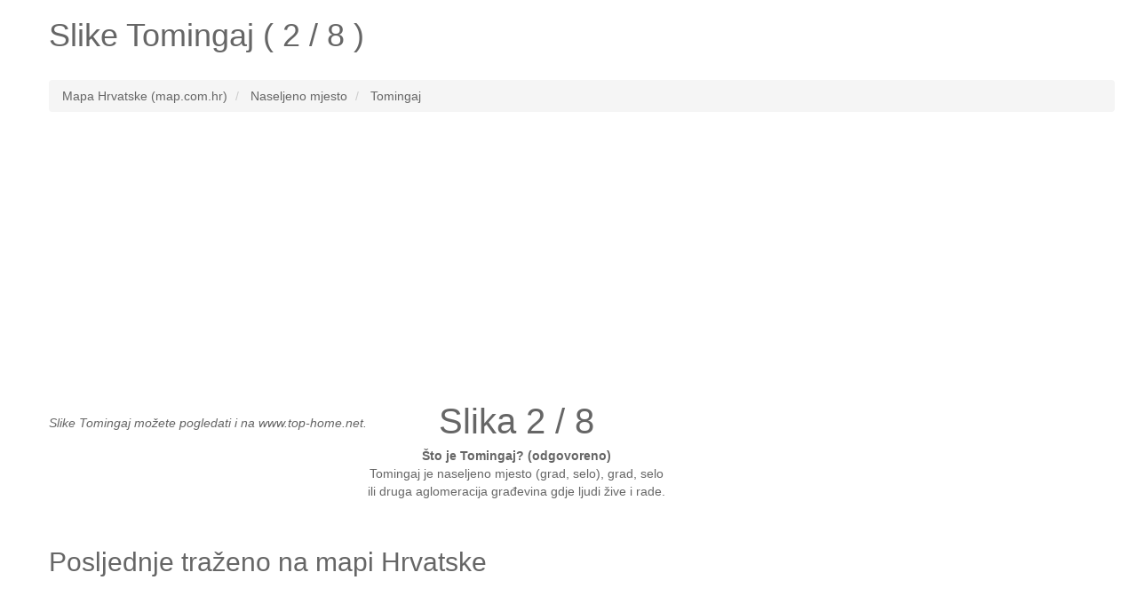

--- FILE ---
content_type: text/html; charset=UTF-8
request_url: http://www.map.com.hr/slike/tomingaj-16164
body_size: 4340
content:
<!DOCTYPE HTML><html lang="hr"><head><link rel="canonical" href="http://www.map.com.hr/slike/tomingaj-16163" />
<link rel="prev" href="http://www.map.com.hr/slike/tomingaj-16163" />
<link rel="next" href="http://www.map.com.hr/slike/tomingaj-16165" />
<meta name="robots" content="index, follow, noodp" /><meta charset="utf-8"><meta http-equiv="X-UA-Compatible" content="IE=edge"><meta name="viewport" content="width=device-width, initial-scale=1"><link rel="shortcut icon" type="image/x-icon" href="http://www.map.com.hr/favicon.ico"><title>Pogledajte slike Tomingaj (2 / 8)</title><meta name="description" content="Slike Tomingaj u Hrvatskoj. Jednim klikom miša pogledaj slike Tomingaj Hrvatska (2 / 8)."><meta name="keywords" content="slike Tomingaj,lokalitet Tomingaj,lakacija Tomingaj,hrvatska Tomingaj,slike Tomingaj,slika Tomingaj 2 / 8,Tomingaj hrvatska"><meta name="google-site-verification" content="Nk06mQdSMYxZWWLObuXn_e9tyDq4THoMqaGo99XO5e0" /><meta property="og:type" content="website" /><meta property="og:title" content="Pogledajte slike Tomingaj (2 / 8)" /><meta property="og:url" content="http://www.map.com.hr/slike/tomingaj-16164" /><meta property="og:description" content="Slike Tomingaj u Hrvatskoj. Jednim klikom miša pogledaj slike Tomingaj Hrvatska (2 / 8)." /><!--[if lt IE 9]><script src="https://oss.maxcdn.com/html5shiv/3.7.2/html5shiv.min.js"></script><script src="https://oss.maxcdn.com/respond/1.4.2/respond.min.js"></script><![endif]--><style type="text/css">html{font-family:sans-serif;-webkit-text-size-adjust:100%;-ms-text-size-adjust:100%}body{margin:0}article,aside,details,figcaption,figure,footer,header,hgroup,main,menu,nav,section,summary{display:block}audio,canvas,progress,video{display:inline-block;vertical-align:baseline}audio:not([controls]){display:none;height:0}[hidden],template{display:none}a{background-color:transparent}a:active,a:hover{outline:0}abbr[title]{border-bottom:1px dotted}b,strong{font-weight:700}dfn{font-style:italic}h1{margin:.67em 0;font-size:2em}mark{color:#000;background:#ff0}small{font-size:80%}sub,sup{position:relative;font-size:75%;line-height:0;vertical-align:baseline}sup{top:-.5em}sub{bottom:-.25em}img{border:0}svg:not(:root){overflow:hidden}figure{margin:1em 40px}hr{height:0;-webkit-box-sizing:content-box;-moz-box-sizing:content-box;box-sizing:content-box}pre{overflow:auto}code,kbd,pre,samp{font-family:monospace,monospace;font-size:1em}button,input,optgroup,select,textarea{margin:0;font:inherit;color:inherit}button{overflow:visible}button,select{text-transform:none}button,html input[type=button],input[type=reset],input[type=submit]{-webkit-appearance:button;cursor:pointer}button[disabled],html input[disabled]{cursor:default}button::-moz-focus-inner,input::-moz-focus-inner{padding:0;border:0}input{line-height:normal}input[type=checkbox],input[type=radio]{-webkit-box-sizing:border-box;-moz-box-sizing:border-box;box-sizing:border-box;padding:0}input[type=number]::-webkit-inner-spin-button,input[type=number]::-webkit-outer-spin-button{height:auto}input[type=search]{-webkit-box-sizing:content-box;-moz-box-sizing:content-box;box-sizing:content-box;-webkit-appearance:textfield}input[type=search]::-webkit-search-cancel-button,input[type=search]::-webkit-search-decoration{-webkit-appearance:none}fieldset{padding:.35em .625em .75em;margin:0 2px;border:1px solid silver}legend{padding:0;border:0}textarea{overflow:auto}optgroup{font-weight:700}table{border-spacing:0;border-collapse:collapse}td,th{padding:0}*{color:#666;}.starter-template {padding: 40px 15px;text-align: center;}.row.no-pad {margin-right:0;margin-left:0;}.row.no-pad > [class*='col-'] {padding-right:0;padding-left:0;}.navbar-inverse{background-color: #666;}.navbar-inverse .navbar-nav>li>a{color:#fff;}.navbar-inverse .navbar-brand{color:#fff;}.navbar-form{border:0;}.navbar-inverse .navbar-collapse, .navbar-inverse .navbar-form{border:0;}.navbar-inverse{border-color: #666;}.strelice_abs_left {text-align: center;top: 200px;left: 0px;margin: 40px;position: absolute;z-index: 1000;}.strelice_abs_left img{border:none;}.strelice_abs_right {text-align: center;top: 200px;right: 0px;margin: 40px;position: absolute;z-index: 1000;}.strelice_abs_right img{border:none;}@media(max-width:767px){h1{font-size: 4.9vw;}p{font-size: 14px;}.breadcrumb{font-size: 12px;line-height: 2;}.adresaz{font-size: 12px;}.promjenaz-map-marker{line-height: 2;}.navbar-form{margin:0;}.flinks a{margin:0 10px;line-height: 2;}}@media(min-width:768px){h1{font-size: 20px;}}</style><link rel="stylesheet" href="http://www.map.com.hr/js-css/style_map_20150612.css" type="text/css" media="all"><!--<script type="text/javascript" async src="http://www.map.com.hr/js-css/jquery_1.11.3.min.js"></script>search<script type="text/javascript" async src="http://www.map.com.hr/js-css/modernizr.custom.js"></script>--><script src="https://ajax.googleapis.com/ajax/libs/jquery/3.4.1/jquery.min.js"></script></head><body><div class="container"><div class="row"><div class="col-md-12"><div itemscope itemtype="http://schema.org/Place"><h1>Slike <span itemprop="name">Tomingaj</span> ( 2 / 8 )</h1></div></div></div><div class="row"><div class="col-md-12"><div id="google-ads-1"></div></div></div><br><div class="row"><div class="col-md-12"><ol class="breadcrumb" itemscope itemtype="http://schema.org/BreadcrumbList"><li itemprop="itemListElement" itemscope itemtype="http://schema.org/ListItem"><a itemprop="item" href="http://www.map.com.hr/"><span itemprop="name">Mapa Hrvatske (map.com.hr)</span></a><meta itemprop="position" content="1" /></li><li itemprop="itemListElement" itemscope itemtype="http://schema.org/ListItem"><a itemprop="item" href="http://www.map.com.hr/hrvatska-zemljopisna-obiljezja/"><span itemprop="name">Naseljeno mjesto</span></a><meta itemprop="position" content="2" /></li><li itemprop="itemListElement" itemscope itemtype="http://schema.org/ListItem"><a itemprop="item" href="http://www.map.com.hr/tomingaj"><span itemprop="name">Tomingaj</span></a><meta itemprop="position" content="3" /></li></ol></div></div><ins class="adsbygoogle"style="display:block"data-ad-client="ca-pub-4055059144689049"data-ad-slot="8960330545"data-ad-format="link"data-full-width-responsive="true"></ins><script>(adsbygoogle = window.adsbygoogle || []).push({});</script><br /><div class="row no-pad"><style>#mapcomhr-slike {text-align:center;/*height: 530px;*/width: 100%;float: left;position: relative;/*background-color: #F5F5F5;*/overflow: hidden;margin: 0px;padding: 0px}</style><div class="col-xs-12 col-sm-12 col-md-12 col-lg-12"><div id="mapcomhr-slike"><div style="float:left;text-align:left;margin:0px;padding:0px;"><a href="http://www.map.com.hr/slike/tomingaj-16163"><div class="strelice_abs_left"><img width="16px" src="http://www.map.com.hr/arrow-left-gray.png"></div></a><a href="http://www.map.com.hr/slike/tomingaj-16165"><div class="strelice_abs_right"><img width="16px" src="http://www.map.com.hr/arrow-right-gray.png"></div></a><br /><p lang="hr"><em>Slike Tomingaj možete pogledati i na www.top-home.net.</em></p><br /></div><div style="float:left;text-align:center;margin:0px;padding:0px;width:336px;"><p lang="hr"><span style="font-size:40px;color:#666;">Slika 2 / 8</span><br /><strong>Što je Tomingaj? (odgovoreno)</strong> <br />Tomingaj je naseljeno mjesto (grad, selo),grad, selo ili druga aglomeracija građevina gdje ljudi žive i rade.</p></div></div></div></div><br><div class="row"><div class="col-md-12"><div id="google-ads-2"></div></div></div><div class="row"><div class="col-md-12"></div></div><div class="row"><div class="col-md-12"></div></div><div class="row"><div class="col-md-12"><h2>Posljednje traženo na mapi Hrvatske</h2><p lang="hr" class="flinks"><ins class="adsbygoogle"style="display:block"data-ad-client="ca-pub-4055059144689049"data-ad-slot="3875304140"data-ad-format="auto"data-full-width-responsive="true"></ins><script>(adsbygoogle = window.adsbygoogle || []).push({});</script><br /><br /><a href="http://www.map.com.hr/slike/hotel-villa-eugenia-201663">Hotel Villa Eugenia</a> | <a href="http://www.map.com.hr/slike/orlove-stine-150074">Orlove Stine</a> | <a href="http://www.map.com.hr/slike/petrova-poljana-165988">Petrova Poljana</a> | <a href="http://www.map.com.hr/slike/paljugi-25448">Paljugi</a> | <a href="http://www.map.com.hr/slike/demer-kapija-55273">Demer Kapija</a> | <a href="http://www.map.com.hr/slike/luka-vinjole-4679">Luka Vinjole</a> | <a href="http://www.map.com.hr/slike/celopeci-106616">Čelopeci</a> | <a href="http://www.map.com.hr/slike/mala-subotica-33049">Mala Subotica</a> | <a href="http://www.map.com.hr/fabci">Fabci</a> | <a href="http://www.map.com.hr/slike/vujin-kamen-140053">Vujin Kamen</a> | <a href="http://www.map.com.hr/slike/sarengacin-stub-157185">Šarengačin Stub</a> | <a href="http://www.map.com.hr/slike/bratacevi-99689">Bratačevi</a> | <a href="http://www.map.com.hr/slike/gaj-154693">Gaj</a> | <a href="http://www.map.com.hr/slike/kantarovci-87129">Kantarovci</a> | <a href="http://www.map.com.hr/bubinka-3276578">Bubinka</a> | <a href="http://www.map.com.hr/slike/ripaca-100933">Ripača</a> | <a href="http://www.map.com.hr/slike/babina-glava-94746">Babina Glava</a> | <a href="http://www.map.com.hr/slike/mali-obljaj-193313">Mali Obljaj</a> | <a href="http://www.map.com.hr/slike/donja-jelenska-54376">Donja Jelenska</a> | <a href="http://www.map.com.hr/slike/devic-brdo-139177">Devic Brdo</a> | <a href="http://www.map.com.hr/slike/stanina-8968">Stanina</a> | <a href="http://www.map.com.hr/gudci">Gudci</a> | <a href="http://www.map.com.hr/tower-centre-rijeka">Tower Centre Rijeka</a> | <a href="http://www.map.com.hr/slike/grabici-99850">Grabići</a> | <a href="http://www.map.com.hr/slike/kucibreg-37621">Kućibreg</a> | <a href="http://www.map.com.hr/habjanovac">Habjanovac</a> | <a href="http://www.map.com.hr/ravno-brdo-3239458">Ravno Brdo</a> | <a href="http://www.map.com.hr/opaljeni-vrsak">Opaljeni Vršak</a> | <a href="http://www.map.com.hr/jerkovici-3280162">Jerkovići</a> | <a href="http://www.map.com.hr/drivenik-3201173">Drivenik</a></p></div></div><div class="row"><div class="col-md-12"><p lang="hr" class="flinks">Top 3 po broju ukupnih posjeta mapa karta slike:<a href="http://www.map.com.hr/malta">Malta</a> | <a href="http://www.map.com.hr/okuc">Okuč</a> | <a href="http://www.map.com.hr/kastel-luksic">Kaštel Lukšić</a><br><br>www.map.com.hr <a href="/cdn-cgi/l/email-protection#85e4ebf1e4f7e6f1ece6e4e8e4f5c5e2e8e4ece9abe6eae8bad6f0e7efe0e6f1b8c8eaefa0b7b5ebe4f6e9eaf3a0b7b5f5eaf7f0eee0" target="_top">@</a> 2026<img src="http://www.map.com.hr/smallant.gif" alt="Map mrav"></p><div style="width:100%; margin:0 auto;"><ins class="adsbygoogle"style="display:block"data-ad-format="autorelaxed"data-ad-client="ca-pub-4055059144689049"data-ad-slot="2637718940"></ins><script data-cfasync="false" src="/cdn-cgi/scripts/5c5dd728/cloudflare-static/email-decode.min.js"></script><script>(adsbygoogle = window.adsbygoogle || []).push({});</script></div></div></div></div><!-- Global site tag (gtag.js) - Google Analytics --><script async src="https://www.googletagmanager.com/gtag/js?id=UA-7844729-10"></script><script>window.dataLayer = window.dataLayer || [];function gtag(){dataLayer.push(arguments);}gtag('js', new Date());gtag('config', 'UA-7844729-10');</script><script async src="https://pagead2.googlesyndication.com/pagead/js/adsbygoogle.js"></script><script defer src="https://static.cloudflareinsights.com/beacon.min.js/vcd15cbe7772f49c399c6a5babf22c1241717689176015" integrity="sha512-ZpsOmlRQV6y907TI0dKBHq9Md29nnaEIPlkf84rnaERnq6zvWvPUqr2ft8M1aS28oN72PdrCzSjY4U6VaAw1EQ==" data-cf-beacon='{"version":"2024.11.0","token":"9e64f2b0fc2e4788b4ef476143b2d936","r":1,"server_timing":{"name":{"cfCacheStatus":true,"cfEdge":true,"cfExtPri":true,"cfL4":true,"cfOrigin":true,"cfSpeedBrain":true},"location_startswith":null}}' crossorigin="anonymous"></script>
</body></html>

--- FILE ---
content_type: text/html; charset=utf-8
request_url: https://www.google.com/recaptcha/api2/aframe
body_size: 265
content:
<!DOCTYPE HTML><html><head><meta http-equiv="content-type" content="text/html; charset=UTF-8"></head><body><script nonce="mrRnGnK5P19TntjldIoiEw">/** Anti-fraud and anti-abuse applications only. See google.com/recaptcha */ try{var clients={'sodar':'https://pagead2.googlesyndication.com/pagead/sodar?'};window.addEventListener("message",function(a){try{if(a.source===window.parent){var b=JSON.parse(a.data);var c=clients[b['id']];if(c){var d=document.createElement('img');d.src=c+b['params']+'&rc='+(localStorage.getItem("rc::a")?sessionStorage.getItem("rc::b"):"");window.document.body.appendChild(d);sessionStorage.setItem("rc::e",parseInt(sessionStorage.getItem("rc::e")||0)+1);localStorage.setItem("rc::h",'1767563614348');}}}catch(b){}});window.parent.postMessage("_grecaptcha_ready", "*");}catch(b){}</script></body></html>